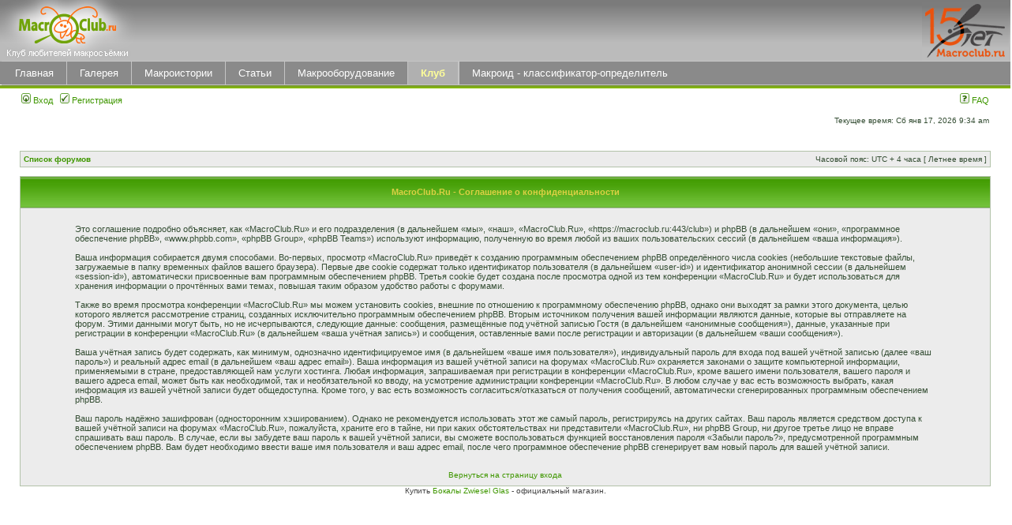

--- FILE ---
content_type: text/html; charset=UTF-8
request_url: https://macroclub.ru/club/ucp.php?mode=privacy&sid=7a5d58c7eb9d0fca19374a3941e42b09
body_size: 4553
content:
<!DOCTYPE html PUBLIC "-//W3C//DTD XHTML 1.0 Transitional//EN" "http://www.w3.org/TR/xhtml1/DTD/xhtml1-transitional.dtd">
<html xmlns="http://www.w3.org/1999/xhtml" dir="ltr" lang="ru" xml:lang="ru">
<head>

<meta http-equiv="content-type" content="text/html; charset=UTF-8" />
<meta http-equiv="content-language" content="ru" />
<meta http-equiv="content-style-type" content="text/css" />
<meta http-equiv="imagetoolbar" content="no" />
<meta name="resource-type" content="document" />
<meta name="distribution" content="global" />
<meta name="keywords" content="" />
<meta name="description" content="" />

<title>MacroClub.Ru &bull; Личный раздел &bull; Соглашение о конфиденциальности</title>



<link rel="stylesheet" href="./styles/subsilver2macro/theme/stylesheet.css" type="text/css" />

<script type="text/javascript">
// <![CDATA[


function popup(url, width, height, name)
{
	if (!name)
	{
		name = '_popup';
	}

	window.open(url.replace(/&amp;/g, '&'), name, 'height=' + height + ',resizable=yes,scrollbars=yes,width=' + width);
	return false;
}

function jumpto()
{
	var page = prompt('Введите номер страницы, на которую хотите перейти:', '');
	var per_page = '';
	var base_url = '';

	if (page !== null && !isNaN(page) && page == Math.floor(page) && page > 0)
	{
		if (base_url.indexOf('?') == -1)
		{
			document.location.href = base_url + '?start=' + ((page - 1) * per_page);
		}
		else
		{
			document.location.href = base_url.replace(/&amp;/g, '&') + '&start=' + ((page - 1) * per_page);
		}
	}
}

/**
* Find a member
*/
function find_username(url)
{
	popup(url, 760, 570, '_usersearch');
	return false;
}

/**
* Mark/unmark checklist
* id = ID of parent container, name = name prefix, state = state [true/false]
*/
function marklist(id, name, state)
{
	var parent = document.getElementById(id);
	if (!parent)
	{
		eval('parent = document.' + id);
	}

	if (!parent)
	{
		return;
	}

	var rb = parent.getElementsByTagName('input');
	
	for (var r = 0; r < rb.length; r++)
	{
		if (rb[r].name.substr(0, name.length) == name)
		{
			rb[r].checked = state;
		}
	}
}



// ]]>
</script>
<style type="text/css">
    .menu{
        width: 100%;
        background-color: #8a8a8a;
        border-top: 1px solid #c5c5c5;
        border-bottom: 1px solid #c5c5c5;
        position: relative;
        top: -4px;
        left: 2px;
    }
    .menu-top{
        border: 0;
        border-spacing: 0;
        padding: 0;
        height: 29px;
    }
    .menu-top td{
        border-left: 1px solid #c5c5c5;
    }
    .menu-top a{
        font-size: 13px;
        color: #ffffff;
        padding-left: 14px;
        padding-right: 14px;
        font-family: "Trebuchet MS", Arial, sans-serif;
    }
    .active{
        background-color: #B0B0B0;
        border-right: 1px solid #c5c5c5;
    }
    .active a{
        font-family: "Trebuchet MS", Arial, sans-serif;
        color: #FFFF99;
        font-weight: bold;
    }
    #ba-logodesc{
        background: url("../images/up_bg.gif") repeat-x;
        background-color: #B8B8B8;
    }
    #logo{
        position: relative;
        top: -2px;
        left: -2px;
    }
    .correct{
        height: 29px;
        width: 10px;
        background-color: #8a8a8a;
        position: absolute;
        top: 0px;
        left: -3px;
    }
</style>
</head>
<body class="ltr">

<a name="top"></a>

<div id="wrapheader">

	<div id="ba-logodesc">
		<table width="100%" cellspacing="0">
		<tr>
			<td><a href="./index.php?sid=79e321c25c32dd7ae4b6b7c8048eab42"><img id="logo" src="images/logo.gif" alt=""></a></td>
			<!-- <td width="100%" align="center">
			 <a href="http://macroclub.ru/club/viewtopic.php?f=13&t=7807"><img src="/club/images/SOS.jpg"></a> 
			</td> -->
                        <td align="right" style="background-image: url(/images/up_bg.gif)">
                              <a href="./index.php?sid=79e321c25c32dd7ae4b6b7c8048eab42"><img src="images/logo_Xyears.gif" alt=""></a></td>
		</tr>
		</table>
	</div>

    <div class="menu">
        <div class="correct"></div>
    <table class="menu-top">
        <tr>
            <td ><a href="/main">Главная</a></td>
            <td ><a href="/gallery">Галерея</a></td>
            <td ><a href="/story">Макроистории</a></td>
            <td ><a href="/how" >Статьи</a></td>
            <td ><a href="/obzor" >Макрооборудование</a></td>
            <td class="active"><a href="/club">Клуб</a></td>
            <td ><a href="https://macroid.ru/index.php?mode=box" >Макроид - классификатор-определитель</a></td>
        </tr>
    </table>
    </div>
    <div style="width: 100%;height: 4px;background: linear-gradient(to bottom, #738e37, #8AC401);position: relative;top: -4px;"></div>
	<div id="menubar">
		<table width="100%" cellspacing="0">
		<tr>
			<td class="genmed">
				<a href="./ucp.php?mode=login&amp;sid=79e321c25c32dd7ae4b6b7c8048eab42"><img src="./styles/subsilver2macro/theme/images/icon_mini_login.gif" width="12" height="13" alt="*" /> Вход</a>&nbsp; &nbsp;<a href="./ucp.php?mode=register&amp;sid=79e321c25c32dd7ae4b6b7c8048eab42"><img src="./styles/subsilver2macro/theme/images/icon_mini_register.gif" width="12" height="13" alt="*" /> Регистрация</a>
					
			</td>
			<td class="genmed" align="right">
				<a href="./faq.php?sid=79e321c25c32dd7ae4b6b7c8048eab42"><img src="./styles/subsilver2macro/theme/images/icon_mini_faq.gif" width="12" height="13" alt="*" /> FAQ</a>
				
			</td>
		</tr>
		</table>
	</div>

	<div id="datebar">
		<table width="100%" cellspacing="0">
		<tr>
			<td class="gensmall"></td>
			<td class="gensmall" align="right">Текущее время: Сб янв 17, 2026 9:34 am<br /></td>
		</tr>
		</table>
	</div>

</div>

<div id="wrapcentre">

	

	<br style="clear: both;" />

	<table class="tablebg" width="100%" cellspacing="1" cellpadding="0" style="margin-top: 5px;">
	<tr>
		<td class="row1">
			<p class="breadcrumbs"><a href="./index.php?sid=79e321c25c32dd7ae4b6b7c8048eab42">Список форумов</a></p>
			<p class="datetime">Часовой пояс: UTC + 4 часа [ Летнее время ]</p>
		</td>
	</tr>
	</table>

	<br />

	<table class="tablebg" width="100%" cellspacing="1">
	<tr>
		<th height="25">MacroClub.Ru - Соглашение о конфиденциальности</th>
	</tr>
	<tr>
		<td class="row1" align="center">
			<table width="90%" cellspacing="2" cellpadding="2" border="0" align="center">
			<tr>
				<td>
					<span class="genmed"><br />Это соглашение подробно объясняет, как «MacroClub.Ru» и его подразделения (в дальнейшем «мы», «наш», «MacroClub.Ru», «https://macroclub.ru:443/club») и phpBB (в дальнейшем «они», «программное обеспечение phpBB», «www.phpbb.com», «phpBB Group», «phpBB Teams») используют информацию, полученную во время любой из ваших пользовательских сессий (в дальнейшем «ваша информация»).<br />
	<br />
	Ваша информация собирается двумя способами. Во-первых, просмотр «MacroClub.Ru» приведёт к созданию программным обеспечением phpBB определённого числа cookies (небольшие текстовые файлы, загружаемые в папку временных файлов вашего браузера). Первые две cookie содержат только идентификатор пользователя (в дальнейшем «user-id») и идентификатор анонимной сессии (в дальнейшем «session-id»), автоматически присвоенные вам программным обеспечением phpBB. Третья cookie будет создана после просмотра одной из тем конференции «MacroClub.Ru» и будет использоваться для хранения информации о прочтённых вами темах, повышая таким образом удобство работы с форумами.<br />
	<br />
	Также во время просмотра конференции «MacroClub.Ru» мы можем установить cookies, внешние по отношению к программному обеспечению phpBB, однако они выходят за рамки этого документа, целью которого является рассмотрение страниц, созданных исключительно программным обеспечением phpBB. Вторым источником получения вашей информации являются данные, которые вы отправляете на форум. Этими данными могут быть, но не исчерпываются, следующие данные: сообщения, размещённые под учётной записью Гостя (в дальнейшем «анонимные сообщения»), данные, указанные при регистрации в конференции «MacroClub.Ru» (в дальнейшем «ваша учётная запись») и сообщения, оставленные вами после регистрации и авторизации (в дальнейшем «ваши сообщения»).<br />
	<br />
	Ваша учётная запись будет содержать, как минимум, однозначно идентифицируемое имя (в дальнейшем «ваше имя пользователя»), индивидуальный пароль для входа под вашей учётной записью (далее «ваш пароль») и реальный адрес email (в дальнейшем «ваш адрес email»). Ваша информация из вашей учётной записи на форумах «MacroClub.Ru» охраняется законами о защите компьютерной информации, применяемыми в стране, предоставляющей нам услуги хостинга. Любая информация, запрашиваемая при регистрации в конференции «MacroClub.Ru», кроме вашего имени пользователя, вашего пароля и вашего адреса email, может быть как необходимой, так и необязательной ко вводу, на усмотрение администрации конференции «MacroClub.Ru». В любом случае у вас есть возможность выбрать, какая информация из вашей учётной записи будет общедоступна. Кроме того, у вас есть возможность согласиться/отказаться от получения сообщений, автоматически сгенерированных программным обеспечением phpBB.<br />
	<br />
	Ваш пароль надёжно зашифрован (односторонним хэшированием). Однако не рекомендуется использовать этот же самый пароль, регистрируясь на других сайтах. Ваш пароль является средством доступа к вашей учётной записи на форумах «MacroClub.Ru», пожалуйста, храните его в тайне, ни при каких обстоятельствах ни представители «MacroClub.Ru», ни phpBB Group, ни другое третье лицо не вправе спрашивать ваш пароль. В случае, если вы забудете ваш пароль к вашей учётной записи, вы сможете воспользоваться функцией восстановления пароля «Забыли пароль?», предусмотренной программным обеспечением phpBB. Вам будет необходимо ввести ваше имя пользователя и ваш адрес email, после чего программное обеспечение phpBB сгенерирует вам новый пароль для вашей учётной записи.<br />
	<br /><br /></span>
					<div align="center">
						<a href="./ucp.php?mode=login&amp;sid=79e321c25c32dd7ae4b6b7c8048eab42">Вернуться на страницу входа</a>
					</div>
				</td>
			</tr>
			</table>
		</td>
	</tr>
	</table>


</div>

<div id="wrapfooter">
  <span class="copyright">Купить <a href=https://zwiesel.ru/>Бокалы Zwiesel Glas </a>- официальный магазин.</span>
</div>

</body>
</html>